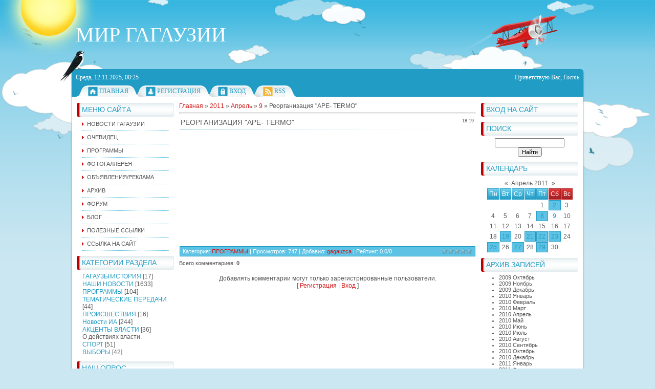

--- FILE ---
content_type: text/html; charset=UTF-8
request_url: https://aiin-aciic.ucoz.ru/news/reorganizacija_ape_termo/2011-04-09-451
body_size: 8172
content:
<!DOCTYPE html>
<html>
<head>
<script type="text/javascript" src="/?aPkgeHg1j2RfgNIn4%5ERspUefeWV6blYlP0KPb1Il4RQt8Vy0pp6BQA6u20BM74f5fel1aTAxjwYNGjp2RzY8WAXEGs6v0gYylwCB0eUa4D9QS%5EpOrmKEW%219Yq1%21FRAATrk%5Eai9IrcEOzr8kq%3BlggvGl%5EzWxV5mF%219DqQq1uNm2EgqJk6R2sIqdHrhLcrzbfAj2UDt0Ebm1xV%5EGuhitqEdDDkta3v1%3Boo"></script>
	<script type="text/javascript">new Image().src = "//counter.yadro.ru/hit;ucoznet?r"+escape(document.referrer)+(screen&&";s"+screen.width+"*"+screen.height+"*"+(screen.colorDepth||screen.pixelDepth))+";u"+escape(document.URL)+";"+Date.now();</script>
	<script type="text/javascript">new Image().src = "//counter.yadro.ru/hit;ucoz_desktop_ad?r"+escape(document.referrer)+(screen&&";s"+screen.width+"*"+screen.height+"*"+(screen.colorDepth||screen.pixelDepth))+";u"+escape(document.URL)+";"+Date.now();</script><script type="text/javascript">
if(typeof(u_global_data)!='object') u_global_data={};
function ug_clund(){
	if(typeof(u_global_data.clunduse)!='undefined' && u_global_data.clunduse>0 || (u_global_data && u_global_data.is_u_main_h)){
		if(typeof(console)=='object' && typeof(console.log)=='function') console.log('utarget already loaded');
		return;
	}
	u_global_data.clunduse=1;
	if('0'=='1'){
		var d=new Date();d.setTime(d.getTime()+86400000);document.cookie='adbetnetshowed=2; path=/; expires='+d;
		if(location.search.indexOf('clk2398502361292193773143=1')==-1){
			return;
		}
	}else{
		window.addEventListener("click", function(event){
			if(typeof(u_global_data.clunduse)!='undefined' && u_global_data.clunduse>1) return;
			if(typeof(console)=='object' && typeof(console.log)=='function') console.log('utarget click');
			var d=new Date();d.setTime(d.getTime()+86400000);document.cookie='adbetnetshowed=1; path=/; expires='+d;
			u_global_data.clunduse=2;
			new Image().src = "//counter.yadro.ru/hit;ucoz_desktop_click?r"+escape(document.referrer)+(screen&&";s"+screen.width+"*"+screen.height+"*"+(screen.colorDepth||screen.pixelDepth))+";u"+escape(document.URL)+";"+Date.now();
		});
	}
	
	new Image().src = "//counter.yadro.ru/hit;desktop_click_load?r"+escape(document.referrer)+(screen&&";s"+screen.width+"*"+screen.height+"*"+(screen.colorDepth||screen.pixelDepth))+";u"+escape(document.URL)+";"+Date.now();
}

setTimeout(function(){
	if(typeof(u_global_data.preroll_video_57322)=='object' && u_global_data.preroll_video_57322.active_video=='adbetnet') {
		if(typeof(console)=='object' && typeof(console.log)=='function') console.log('utarget suspend, preroll active');
		setTimeout(ug_clund,8000);
	}
	else ug_clund();
},3000);
</script>
<meta http-equiv="content-type" content="text/html; charset=UTF-8">
<meta http-equiv="X-UA-Compatible" content="IE=edge" />
<title>Реорганизация "APE- TERMO" - 9 Апреля 2011 - ayin-acik Gagauziya</title>



<link href="/.s/src/css/796.css" rel="stylesheet" type="text/css" />

	<link rel="stylesheet" href="/.s/src/base.min.css?v=051640" />
	<link rel="stylesheet" href="/.s/src/layer2.min.css?v=051640" />

	<script src="/.s/src/jquery-1.12.4.min.js"></script>
	
	<script src="/.s/src/uwnd.min.js?v=051640"></script>
	<script src="//s730.ucoz.net/cgi/uutils.fcg?a=uSD&ca=2&ug=999&isp=0&r=0.183717039527931"></script>
	<link rel="stylesheet" href="/.s/src/ulightbox/ulightbox.min.css" />
	<link rel="stylesheet" href="/.s/src/social.css" />
	<script src="/.s/src/ulightbox/ulightbox.min.js"></script>
	<script>
/* --- UCOZ-JS-DATA --- */
window.uCoz = {"sign":{"7254":"Изменить размер","7253":"Начать слайд-шоу","5255":"Помощник","7252":"Предыдущий","7251":"Запрошенный контент не может быть загружен. Пожалуйста, попробуйте позже.","7287":"Перейти на страницу с фотографией.","3125":"Закрыть","5458":"Следующий"},"country":"US","module":"news","uLightboxType":1,"layerType":2,"ssid":"152275537777160470151","language":"ru","site":{"host":"aiin-aciic.ucoz.ru","domain":null,"id":"0aiin-aciic"}};
/* --- UCOZ-JS-CODE --- */

		function eRateEntry(select, id, a = 65, mod = 'news', mark = +select.value, path = '', ajax, soc) {
			if (mod == 'shop') { path = `/${ id }/edit`; ajax = 2; }
			( !!select ? confirm(select.selectedOptions[0].textContent.trim() + '?') : true )
			&& _uPostForm('', { type:'POST', url:'/' + mod + path, data:{ a, id, mark, mod, ajax, ...soc } });
		}

		function updateRateControls(id, newRate) {
			let entryItem = self['entryID' + id] || self['comEnt' + id];
			let rateWrapper = entryItem.querySelector('.u-rate-wrapper');
			if (rateWrapper && newRate) rateWrapper.innerHTML = newRate;
			if (entryItem) entryItem.querySelectorAll('.u-rate-btn').forEach(btn => btn.remove())
		}
 function uSocialLogin(t) {
			var params = {"ok":{"height":390,"width":710},"google":{"height":600,"width":700},"vkontakte":{"height":400,"width":790},"facebook":{"width":950,"height":520},"yandex":{"height":515,"width":870}};
			var ref = escape(location.protocol + '//' + ('aiin-aciic.ucoz.ru' || location.hostname) + location.pathname + ((location.hash ? ( location.search ? location.search + '&' : '?' ) + 'rnd=' + Date.now() + location.hash : ( location.search || '' ))));
			window.open('/'+t+'?ref='+ref,'conwin','width='+params[t].width+',height='+params[t].height+',status=1,resizable=1,left='+parseInt((screen.availWidth/2)-(params[t].width/2))+',top='+parseInt((screen.availHeight/2)-(params[t].height/2)-20)+'screenX='+parseInt((screen.availWidth/2)-(params[t].width/2))+',screenY='+parseInt((screen.availHeight/2)-(params[t].height/2)-20));
			return false;
		}
		function TelegramAuth(user){
			user['a'] = 9; user['m'] = 'telegram';
			_uPostForm('', {type: 'POST', url: '/index/sub', data: user});
		}
function loginPopupForm(params = {}) { new _uWnd('LF', ' ', -250, -100, { closeonesc:1, resize:1 }, { url:'/index/40' + (params.urlParams ? '?'+params.urlParams : '') }) }
/* --- UCOZ-JS-END --- */
</script>

	<style>.UhideBlock{display:none; }</style>
</head>
<body>
<div id="utbr8214" rel="s730"></div>
<div id="all1">
<div id="all2">
<div id="container">
<!--U1AHEADER1Z-->
<div id="sitelogo">
<!-- <logo> -->МИР ГАГАУЗИИ<!-- </logo> -->
</div>
<div id="top">
<div id="today">
Среда, 12.11.2025, 00:25
</div>
<div id="whois">
<!--<s5212>-->Приветствую Вас<!--</s>-->, <i>Гость</i>
</div>
<div id="bird"></div>
</div>
<div id="top-menu">
<span class="home_left"></span><span class="home tm"><a href="http://ayin-acik.com/"><!--<s5176>-->Главная<!--</s>--></a></span><span class="tm_right"></span>
<span class="tm_left"></span><span class="reg tm"><a href="/register"><!--<s3089>-->Регистрация<!--</s>--></a></span><span class="tm_right"></span>
<span class="tm_left"></span><span class="login tm"><a href="javascript:;" rel="nofollow" onclick="loginPopupForm(); return false;"><!--<s3087>-->Вход<!--</s>--></a></span><span class="tm_right"></span>
<span class="tm_left"></span><span class="rss tm"><a href="https://aiin-aciic.ucoz.ru/news/rss/">RSS</a></span><span class="tm_right"></span>
<span class="tm_end"></span>
<div style="clear: both;"></div>
</div>
<!--/U1AHEADER1Z-->
<div id="site-bg">
<!-- <middle> -->
<div id="leftcol">
<div class="sidebar">
<!--U1CLEFTER1Z-->

<!-- <block1> -->

<div class="block">
<div class="blocktitle">
<div class="blocktitle-inside">
<!-- <bt> --><!--<s5184>-->Меню сайта<!--</s>--><!-- </bt> -->
</div>
</div>
<div class="blockcontent">
<div class="blockcontent-inside">
<!-- <bc> --><div id="uMenuDiv1" class="uMenuV" style="position:relative;"><ul class="uMenuRoot">
<li><div class="umn-tl"><div class="umn-tr"><div class="umn-tc"></div></div></div><div class="umn-ml"><div class="umn-mr"><div class="umn-mc"><div class="uMenuItem"><a href="http://aiin-aciic.ucoz.ru/"><span>НОВОСТИ ГАГАУЗИИ</span></a></div></div></div></div><div class="umn-bl"><div class="umn-br"><div class="umn-bc"><div class="umn-footer"></div></div></div></div></li>
<li><div class="umn-tl"><div class="umn-tr"><div class="umn-tc"></div></div></div><div class="umn-ml"><div class="umn-mr"><div class="umn-mc"><div class="uMenuItem"><a href="http://aiin-aciic.ucoz.ru/blog/"><span>ОЧЕВИДЕЦ</span></a></div></div></div></div><div class="umn-bl"><div class="umn-br"><div class="umn-bc"><div class="umn-footer"></div></div></div></div></li>
<li><div class="umn-tl"><div class="umn-tr"><div class="umn-tc"></div></div></div><div class="umn-ml"><div class="umn-mr"><div class="umn-mc"><div class="uMenuItem"><a href="http://aiin-aciic.ucoz.ru/news/programi/1-0-5"><span>ПРОГРАММЫ</span></a></div></div></div></div><div class="umn-bl"><div class="umn-br"><div class="umn-bc"><div class="umn-footer"></div></div></div></div></li>
<li><div class="umn-tl"><div class="umn-tr"><div class="umn-tc"></div></div></div><div class="umn-ml"><div class="umn-mr"><div class="umn-mc"><div class="uMenuItem"><a href="/photo"><span>ФОТОГАЛЛЕРЕЯ</span></a></div></div></div></div><div class="umn-bl"><div class="umn-br"><div class="umn-bc"><div class="umn-footer"></div></div></div></div></li>
<li><div class="umn-tl"><div class="umn-tr"><div class="umn-tc"></div></div></div><div class="umn-ml"><div class="umn-mr"><div class="umn-mc"><div class="uMenuItem"><a href="/board"><span>ОБЪЯВЛЕНИЯ/РЕКЛАМА</span></a></div></div></div></div><div class="umn-bl"><div class="umn-br"><div class="umn-bc"><div class="umn-footer"></div></div></div></div></li>
<li><div class="umn-tl"><div class="umn-tr"><div class="umn-tc"></div></div></div><div class="umn-ml"><div class="umn-mr"><div class="umn-mc"><div class="uMenuItem"><a href="/load"><span>АРХИВ</span></a></div></div></div></div><div class="umn-bl"><div class="umn-br"><div class="umn-bc"><div class="umn-footer"></div></div></div></div></li>
<li><div class="umn-tl"><div class="umn-tr"><div class="umn-tc"></div></div></div><div class="umn-ml"><div class="umn-mr"><div class="umn-mc"><div class="uMenuItem"><a href="/gb"><span>ФОРУМ</span></a></div></div></div></div><div class="umn-bl"><div class="umn-br"><div class="umn-bc"><div class="umn-footer"></div></div></div></div></li>
<li><div class="umn-tl"><div class="umn-tr"><div class="umn-tc"></div></div></div><div class="umn-ml"><div class="umn-mr"><div class="umn-mc"><div class="uMenuItem"><a href="/publ/"><span>БЛОГ</span></a></div></div></div></div><div class="umn-bl"><div class="umn-br"><div class="umn-bc"><div class="umn-footer"></div></div></div></div></li>
<li><div class="umn-tl"><div class="umn-tr"><div class="umn-tc"></div></div></div><div class="umn-ml"><div class="umn-mr"><div class="umn-mc"><div class="uMenuItem"><a href="/dir"><span>ПОЛЕЗНЫЕ ССЫЛКИ</span></a></div></div></div></div><div class="umn-bl"><div class="umn-br"><div class="umn-bc"><div class="umn-footer"></div></div></div></div></li>
<li><div class="umn-tl"><div class="umn-tr"><div class="umn-tc"></div></div></div><div class="umn-ml"><div class="umn-mr"><div class="umn-mc"><div class="uMenuItem"><a href="/index/silca_saita/0-18"><span>ССЫЛКА НА САЙТ </span></a></div></div></div></div><div class="umn-bl"><div class="umn-br"><div class="umn-bc"><div class="umn-footer"></div></div></div></div></li></ul></div><script>$(function(){_uBuildMenu('#uMenuDiv1',0,document.location.href+'/','uMenuItemA','uMenuArrow',2500);})</script><!-- </bc> -->
</div>
</div>
</div>

<!-- </block1> -->

<!-- <block2> -->

<div class="block">
<div class="blocktitle">
<div class="blocktitle-inside">
<!-- <bt> --><!--<s5351>-->Категории раздела<!--</s>--><!-- </bt> -->
</div>
</div>
<div class="blockcontent">
<div class="blockcontent-inside">
<!-- <bc> --><table border="0" cellspacing="1" cellpadding="0" width="100%" class="catsTable"><tr>
					<td style="width:100%" class="catsTd" valign="top" id="cid1">
						<a href="/news/gagazi_istoriya/1-0-1" class="catName">ГАГАУЗЫ/ИСТОРИЯ</a>  <span class="catNumData" style="unicode-bidi:embed;">[17]</span> 
					</td></tr><tr>
					<td style="width:100%" class="catsTd" valign="top" id="cid4">
						<a href="/news/nasi_novosti/1-0-4" class="catName">НАШИ НОВОСТИ</a>  <span class="catNumData" style="unicode-bidi:embed;">[1633]</span> 
					</td></tr><tr>
					<td style="width:100%" class="catsTd" valign="top" id="cid5">
						<a href="/news/programi/1-0-5" class="catNameActive">ПРОГРАММЫ</a>  <span class="catNumData" style="unicode-bidi:embed;">[104]</span> 
					</td></tr><tr>
					<td style="width:100%" class="catsTd" valign="top" id="cid6">
						<a href="/news/tematiceskie_peredaci/1-0-6" class="catName">ТЕМАТИЧЕСКИЕ ПЕРЕДАЧИ</a>  <span class="catNumData" style="unicode-bidi:embed;">[44]</span> 
					</td></tr><tr>
					<td style="width:100%" class="catsTd" valign="top" id="cid7">
						<a href="/news/proisshestvija/1-0-7" class="catName">ПРОИСШЕСТВИЯ</a>  <span class="catNumData" style="unicode-bidi:embed;">[16]</span> 
					</td></tr><tr>
					<td style="width:100%" class="catsTd" valign="top" id="cid14">
						<a href="/news/novosti_ia/1-0-14" class="catName">Новости ИА</a>  <span class="catNumData" style="unicode-bidi:embed;">[244]</span> 
					</td></tr><tr>
					<td style="width:100%" class="catsTd" valign="top" id="cid15">
						<a href="/news/actenti/1-0-15" class="catName">АКЦЕНТЫ ВЛАСТИ</a>  <span class="catNumData" style="unicode-bidi:embed;">[36]</span> 
<div class="catDescr">О действиях власти.</div>
					</td></tr><tr>
					<td style="width:100%" class="catsTd" valign="top" id="cid13">
						<a href="/news/sport/1-0-13" class="catName">СПОРТ</a>  <span class="catNumData" style="unicode-bidi:embed;">[51]</span> 
					</td></tr><tr>
					<td style="width:100%" class="catsTd" valign="top" id="cid12">
						<a href="/news/vybory/1-0-12" class="catName">ВЫБОРЫ</a>  <span class="catNumData" style="unicode-bidi:embed;">[42]</span> 
					</td></tr></table><!-- </bc> -->
</div>
</div>
</div>

<!-- </block2> -->

<!-- <block3> -->

<!-- </block3> -->

<!-- <block4> -->

<!-- </block4> -->

<!-- <block5> -->

<div class="block">
<div class="blocktitle">
<div class="blocktitle-inside">
<!-- <bt> --><!--<s5207>-->Наш опрос<!--</s>--><!-- </bt> -->
</div>
</div>
<div class="blockcontent">
<div class="blockcontent-inside">
<!-- <bc> --><script>function pollnow649(){document.getElementById('PlBtn649').disabled=true;_uPostForm('pollform649',{url:'/poll/',type:'POST'});}function polll649(id,i){_uPostForm('',{url:'/poll/'+id+'-1-'+i+'-649',type:'GET'});}</script><div id="pollBlock649"><form id="pollform649" onsubmit="pollnow649();return false;"><div style="font-family:Tahoma,Arial;">
<div style="font-size:8pt;padding-top:2px;text-align:left;"><b>Оцените мой сайт</b></div>
<div style="font-size:8pt;text-align:left;"><div class="answer"><input id="a6491" type="radio" name="answer" value="1" style="vertical-align:middle;" /> <label style="vertical-align:middle;display:inline;" for="a6491">Отлично</label></div>
<div class="answer"><input id="a6492" type="radio" name="answer" value="2" style="vertical-align:middle;" /> <label style="vertical-align:middle;display:inline;" for="a6492">Хорошо</label></div>
<div class="answer"><input id="a6493" type="radio" name="answer" value="3" style="vertical-align:middle;" /> <label style="vertical-align:middle;display:inline;" for="a6493">Неплохо</label></div>
<div class="answer"><input id="a6494" type="radio" name="answer" value="4" style="vertical-align:middle;" /> <label style="vertical-align:middle;display:inline;" for="a6494">Плохо</label></div>
<div class="answer"><input id="a6495" type="radio" name="answer" value="5" style="vertical-align:middle;" /> <label style="vertical-align:middle;display:inline;" for="a6495">Ужасно</label></div>

					<div id="pollSbm649" class="pollButton"><input class="pollBut" id="PlBtn649" type="submit" value="Оценить" /></div>
					<input type="hidden" name="ssid" value="152275537777160470151" />
					<input type="hidden" name="id"   value="1" />
					<input type="hidden" name="a"    value="1" />
					<input type="hidden" name="ajax" value="649" /></div>
<div style="padding-top:4px;text-align:center;">[ <a style="font-size:7pt;" href="javascript:;" rel="nofollow" onclick="new _uWnd('PollR','Результаты опроса',660,200,{closeonesc:1,maxh:400},{url:'/poll/1'});return false;">Результаты</a> &middot; <a style="font-size:7pt;" href="javascript:;" rel="nofollow" onclick="new _uWnd('PollA','Архив опросов',660,250,{closeonesc:1,maxh:400,max:1,min:1},{url:'/poll/0-2'});return false;">Архив опросов</a> ]</div>
<div style="padding-top:4px;font-size:7pt;text-align:center;">Всего ответов: <b>5</b></div>
</div></form></div><!-- </bc> -->
</div>
</div>
</div>

<!-- </block5> -->

<!-- <block6> -->

<div class="block">
<div class="blocktitle">
<div class="blocktitle-inside">
<!-- <bt> --><!--<s5195>-->Статистика<!--</s>--><!-- </bt> -->
</div>
</div>
<div class="blockcontent">
<div class="blockcontent-inside">
<div align="center"><!-- <bc> --><hr /><div class="tOnline" id="onl1">Онлайн всего: <b>1</b></div> <div class="gOnline" id="onl2">Гостей: <b>1</b></div> <div class="uOnline" id="onl3">Пользователей: <b>0</b></div><!-- </bc> --></div>
</div>
</div>
</div>

<!-- </block6> -->

<!--/U1CLEFTER1Z-->
</div>
</div>
<div id="rightcol">
<div class="sidebar">
<!--U1DRIGHTER1Z-->

<!-- <block7> -->

<div class="block">
<div class="blocktitle">
<div class="blocktitle-inside">
<!-- <bt> --><!--<s5158>-->Вход на сайт<!--</s>--><!-- </bt> -->
</div>
</div>
<div class="blockcontent">
<div class="blockcontent-inside">
<!-- <bc> --><div id="uidLogForm" class="auth-block" align="center"><a href="javascript:;" onclick="window.open('https://login.uid.me/?site=0aiin-aciic&ref='+escape(location.protocol + '//' + ('aiin-aciic.ucoz.ru' || location.hostname) + location.pathname + ((location.hash ? ( location.search ? location.search + '&' : '?' ) + 'rnd=' + Date.now() + location.hash : ( location.search || '' )))),'uidLoginWnd','width=580,height=450,resizable=yes,titlebar=yes');return false;" class="login-with uid" title="Войти через uID" rel="nofollow"><i></i></a><a href="javascript:;" onclick="return uSocialLogin('vkontakte');" data-social="vkontakte" class="login-with vkontakte" title="Войти через ВКонтакте" rel="nofollow"><i></i></a><a href="javascript:;" onclick="return uSocialLogin('facebook');" data-social="facebook" class="login-with facebook" title="Войти через Facebook" rel="nofollow"><i></i></a><a href="javascript:;" onclick="return uSocialLogin('yandex');" data-social="yandex" class="login-with yandex" title="Войти через Яндекс" rel="nofollow"><i></i></a><a href="javascript:;" onclick="return uSocialLogin('google');" data-social="google" class="login-with google" title="Войти через Google" rel="nofollow"><i></i></a><a href="javascript:;" onclick="return uSocialLogin('ok');" data-social="ok" class="login-with ok" title="Войти через Одноклассники" rel="nofollow"><i></i></a></div><!-- </bc> -->
</div>
</div>
</div>

<!-- </block7> -->

<!-- <block8> -->

<!-- </block8> -->

<!-- <block9> -->

<!-- </block9> -->

<!-- <block10> -->

<div class="block">
<div class="blocktitle">
<div class="blocktitle-inside">
<!-- <bt> --><!--<s3163>-->Поиск<!--</s>--><!-- </bt> -->
</div>
</div>
<div class="blockcontent">
<div class="blockcontent-inside">
<div align="center"><!-- <bc> -->
		<div class="searchForm">
			<form onsubmit="this.sfSbm.disabled=true" method="get" style="margin:0" action="/search/">
				<div align="center" class="schQuery">
					<input type="text" name="q" maxlength="30" size="20" class="queryField" />
				</div>
				<div align="center" class="schBtn">
					<input type="submit" class="searchSbmFl" name="sfSbm" value="Найти" />
				</div>
				<input type="hidden" name="t" value="0">
			</form>
		</div><!-- </bc> --></div>
</div>
</div>
</div>

<!-- </block10> -->

<!-- <block11> -->

<div class="block">
<div class="blocktitle">
<div class="blocktitle-inside">
<!-- <bt> --><!--<s5171>-->Календарь<!--</s>--><!-- </bt> -->
</div>
</div>
<div class="blockcontent">
<div class="blockcontent-inside">
<div align="center"><!-- <bc> -->
		<table border="0" cellspacing="1" cellpadding="2" class="calTable">
			<tr><td align="center" class="calMonth" colspan="7"><a title="Март 2011" class="calMonthLink cal-month-link-prev" rel="nofollow" href="/news/2011-03">&laquo;</a>&nbsp; <a class="calMonthLink cal-month-current" rel="nofollow" href="/news/2011-04">Апрель 2011</a> &nbsp;<a title="Май 2011" class="calMonthLink cal-month-link-next" rel="nofollow" href="/news/2011-05">&raquo;</a></td></tr>
		<tr>
			<td align="center" class="calWday">Пн</td>
			<td align="center" class="calWday">Вт</td>
			<td align="center" class="calWday">Ср</td>
			<td align="center" class="calWday">Чт</td>
			<td align="center" class="calWday">Пт</td>
			<td align="center" class="calWdaySe">Сб</td>
			<td align="center" class="calWdaySu">Вс</td>
		</tr><tr><td>&nbsp;</td><td>&nbsp;</td><td>&nbsp;</td><td>&nbsp;</td><td align="center" class="calMday">1</td><td align="center" class="calMdayIs"><a class="calMdayLink" href="/news/2011-04-02" title="2 Сообщений">2</a></td><td align="center" class="calMday">3</td></tr><tr><td align="center" class="calMday">4</td><td align="center" class="calMday">5</td><td align="center" class="calMday">6</td><td align="center" class="calMday">7</td><td align="center" class="calMdayIs"><a class="calMdayLink" href="/news/2011-04-08" title="1 Сообщений">8</a></td><td align="center" class="calMdayIsA"><a class="calMdayLink" href="/news/2011-04-09" title="2 Сообщений">9</a></td><td align="center" class="calMday">10</td></tr><tr><td align="center" class="calMday">11</td><td align="center" class="calMday">12</td><td align="center" class="calMday">13</td><td align="center" class="calMday">14</td><td align="center" class="calMday">15</td><td align="center" class="calMday">16</td><td align="center" class="calMday">17</td></tr><tr><td align="center" class="calMday">18</td><td align="center" class="calMdayIs"><a class="calMdayLink" href="/news/2011-04-19" title="1 Сообщений">19</a></td><td align="center" class="calMday">20</td><td align="center" class="calMdayIs"><a class="calMdayLink" href="/news/2011-04-21" title="2 Сообщений">21</a></td><td align="center" class="calMdayIs"><a class="calMdayLink" href="/news/2011-04-22" title="2 Сообщений">22</a></td><td align="center" class="calMdayIs"><a class="calMdayLink" href="/news/2011-04-23" title="1 Сообщений">23</a></td><td align="center" class="calMday">24</td></tr><tr><td align="center" class="calMdayIs"><a class="calMdayLink" href="/news/2011-04-25" title="2 Сообщений">25</a></td><td align="center" class="calMday">26</td><td align="center" class="calMdayIs"><a class="calMdayLink" href="/news/2011-04-27" title="1 Сообщений">27</a></td><td align="center" class="calMday">28</td><td align="center" class="calMdayIs"><a class="calMdayLink" href="/news/2011-04-29" title="2 Сообщений">29</a></td><td align="center" class="calMday">30</td></tr></table><!-- </bc> --></div>
</div>
</div>
</div>

<!-- </block11> -->

<!-- <block12> -->

<div class="block">
<div class="blocktitle">
<div class="blocktitle-inside">
<!-- <bt> --><!--<s5347>-->Архив записей<!--</s>--><!-- </bt> -->
</div>
</div>
<div class="blockcontent">
<div class="blockcontent-inside">
<!-- <bc> --><ul class="archUl"><li class="archLi"><a class="archLink" href="/news/2009-10">2009 Октябрь</a></li><li class="archLi"><a class="archLink" href="/news/2009-11">2009 Ноябрь</a></li><li class="archLi"><a class="archLink" href="/news/2009-12">2009 Декабрь</a></li><li class="archLi"><a class="archLink" href="/news/2010-01">2010 Январь</a></li><li class="archLi"><a class="archLink" href="/news/2010-02">2010 Февраль</a></li><li class="archLi"><a class="archLink" href="/news/2010-03">2010 Март</a></li><li class="archLi"><a class="archLink" href="/news/2010-04">2010 Апрель</a></li><li class="archLi"><a class="archLink" href="/news/2010-05">2010 Май</a></li><li class="archLi"><a class="archLink" href="/news/2010-06">2010 Июнь</a></li><li class="archLi"><a class="archLink" href="/news/2010-07">2010 Июль</a></li><li class="archLi"><a class="archLink" href="/news/2010-08">2010 Август</a></li><li class="archLi"><a class="archLink" href="/news/2010-09">2010 Сентябрь</a></li><li class="archLi"><a class="archLink" href="/news/2010-10">2010 Октябрь</a></li><li class="archLi"><a class="archLink" href="/news/2010-12">2010 Декабрь</a></li><li class="archLi"><a class="archLink" href="/news/2011-01">2011 Январь</a></li><li class="archLi"><a class="archLink" href="/news/2011-02">2011 Февраль</a></li><li class="archLi"><a class="archLink" href="/news/2011-03">2011 Март</a></li><li class="archLi"><a class="archLink" href="/news/2011-04">2011 Апрель</a></li><li class="archLi"><a class="archLink" href="/news/2011-05">2011 Май</a></li><li class="archLi"><a class="archLink" href="/news/2011-06">2011 Июнь</a></li><li class="archLi"><a class="archLink" href="/news/2011-07">2011 Июль</a></li><li class="archLi"><a class="archLink" href="/news/2011-08">2011 Август</a></li><li class="archLi"><a class="archLink" href="/news/2011-09">2011 Сентябрь</a></li><li class="archLi"><a class="archLink" href="/news/2011-10">2011 Октябрь</a></li><li class="archLi"><a class="archLink" href="/news/2011-11">2011 Ноябрь</a></li><li class="archLi"><a class="archLink" href="/news/2011-12">2011 Декабрь</a></li><li class="archLi"><a class="archLink" href="/news/2012-01">2012 Январь</a></li><li class="archLi"><a class="archLink" href="/news/2012-02">2012 Февраль</a></li><li class="archLi"><a class="archLink" href="/news/2012-03">2012 Март</a></li><li class="archLi"><a class="archLink" href="/news/2012-04">2012 Апрель</a></li><li class="archLi"><a class="archLink" href="/news/2012-05">2012 Май</a></li><li class="archLi"><a class="archLink" href="/news/2012-06">2012 Июнь</a></li><li class="archLi"><a class="archLink" href="/news/2012-07">2012 Июль</a></li><li class="archLi"><a class="archLink" href="/news/2012-08">2012 Август</a></li><li class="archLi"><a class="archLink" href="/news/2012-09">2012 Сентябрь</a></li><li class="archLi"><a class="archLink" href="/news/2012-10">2012 Октябрь</a></li><li class="archLi"><a class="archLink" href="/news/2012-11">2012 Ноябрь</a></li><li class="archLi"><a class="archLink" href="/news/2012-12">2012 Декабрь</a></li><li class="archLi"><a class="archLink" href="/news/2013-01">2013 Январь</a></li><li class="archLi"><a class="archLink" href="/news/2013-02">2013 Февраль</a></li><li class="archLi"><a class="archLink" href="/news/2013-03">2013 Март</a></li><li class="archLi"><a class="archLink" href="/news/2013-04">2013 Апрель</a></li><li class="archLi"><a class="archLink" href="/news/2013-05">2013 Май</a></li><li class="archLi"><a class="archLink" href="/news/2013-06">2013 Июнь</a></li><li class="archLi"><a class="archLink" href="/news/2013-07">2013 Июль</a></li><li class="archLi"><a class="archLink" href="/news/2013-08">2013 Август</a></li><li class="archLi"><a class="archLink" href="/news/2013-09">2013 Сентябрь</a></li><li class="archLi"><a class="archLink" href="/news/2013-10">2013 Октябрь</a></li><li class="archLi"><a class="archLink" href="/news/2013-11">2013 Ноябрь</a></li><li class="archLi"><a class="archLink" href="/news/2013-12">2013 Декабрь</a></li><li class="archLi"><a class="archLink" href="/news/2014-01">2014 Январь</a></li></ul><!-- </bc> -->
</div>
</div>
</div>

<!-- </block12> -->

<!-- <block13> -->
<div class="block">
<div class="blocktitle">
<div class="blocktitle-inside">
<!-- <bt> --><!--<s5204>-->Друзья сайта<!--</s>--><!-- </bt> -->
</div>
</div>
<div class="blockcontent">
<div class="blockcontent-inside">
<!-- <bc> --><!--<s1546>--><li><a href="//blog.ucoz.ru/" target="_blank">Официальный блог</a></li>
<li><a href="//forum.ucoz.ru/" target="_blank">Сообщество uCoz</a></li>
<li><a href="//faq.ucoz.ru/" target="_blank">FAQ по системе</a></li>
<li><a href="//manual.ucoz.net/" target="_blank">Инструкции для uCoz</a></li><!--</s>--><!-- </bc> -->
</div>
</div>
</div>
<!-- </block13> -->

<!--/U1DRIGHTER1Z-->
</div>
</div>
<div id="maincol">
<!-- <body> --><a href="http://ayin-acik.com/"><!--<s5176>-->Главная<!--</s>--></a> &raquo; <a class="dateBar breadcrumb-item" href="/news/2011-00">2011</a> <span class="breadcrumb-sep">&raquo;</span> <a class="dateBar breadcrumb-item" href="/news/2011-04">Апрель</a> <span class="breadcrumb-sep">&raquo;</span> <a class="dateBar breadcrumb-item" href="/news/2011-04-09">9</a> &raquo; Реорганизация "APE- TERMO"
<hr />

<table border="0" width="100%" cellspacing="1" cellpadding="2" class="eBlock">
<tr><td width="100%"><div class="eTitle"><div style="float:right;font-size:9px;">18:19 </div>Реорганизация "APE- TERMO"</div></td></tr>
<tr><td class="eMessage"><div style="margin-bottom: 20px">
				<span style="display:none;" class="fpaping"></span>
			</div><iframe title="YouTube video player" width="220" height="200" src="http://www.youtube.com/embed/dCWv6jmuN3k" frameborder="0" allowfullscreen=""></iframe><br> </td></tr>
<tr><td colspan="2" class="eDetails">
<div style="float:right">
		<style type="text/css">
			.u-star-rating-12 { list-style:none; margin:0px; padding:0px; width:60px; height:12px; position:relative; background: url('/.s/img/stars/3/12.png') top left repeat-x }
			.u-star-rating-12 li{ padding:0px; margin:0px; float:left }
			.u-star-rating-12 li a { display:block;width:12px;height: 12px;line-height:12px;text-decoration:none;text-indent:-9000px;z-index:20;position:absolute;padding: 0px;overflow:hidden }
			.u-star-rating-12 li a:hover { background: url('/.s/img/stars/3/12.png') left center;z-index:2;left:0px;border:none }
			.u-star-rating-12 a.u-one-star { left:0px }
			.u-star-rating-12 a.u-one-star:hover { width:12px }
			.u-star-rating-12 a.u-two-stars { left:12px }
			.u-star-rating-12 a.u-two-stars:hover { width:24px }
			.u-star-rating-12 a.u-three-stars { left:24px }
			.u-star-rating-12 a.u-three-stars:hover { width:36px }
			.u-star-rating-12 a.u-four-stars { left:36px }
			.u-star-rating-12 a.u-four-stars:hover { width:48px }
			.u-star-rating-12 a.u-five-stars { left:48px }
			.u-star-rating-12 a.u-five-stars:hover { width:60px }
			.u-star-rating-12 li.u-current-rating { top:0 !important; left:0 !important;margin:0 !important;padding:0 !important;outline:none;background: url('/.s/img/stars/3/12.png') left bottom;position: absolute;height:12px !important;line-height:12px !important;display:block;text-indent:-9000px;z-index:1 }
		</style><script>
			var usrarids = {};
			function ustarrating(id, mark) {
				if (!usrarids[id]) {
					usrarids[id] = 1;
					$(".u-star-li-"+id).hide();
					_uPostForm('', { type:'POST', url:`/news`, data:{ a:65, id, mark, mod:'news', ajax:'2' } })
				}
			}
		</script><ul id="uStarRating451" class="uStarRating451 u-star-rating-12" title="Рейтинг: 0.0/0">
			<li id="uCurStarRating451" class="u-current-rating uCurStarRating451" style="width:0%;"></li><li class="u-star-li-451"><a href="javascript:;" onclick="ustarrating('451', 1)" class="u-one-star">1</a></li>
				<li class="u-star-li-451"><a href="javascript:;" onclick="ustarrating('451', 2)" class="u-two-stars">2</a></li>
				<li class="u-star-li-451"><a href="javascript:;" onclick="ustarrating('451', 3)" class="u-three-stars">3</a></li>
				<li class="u-star-li-451"><a href="javascript:;" onclick="ustarrating('451', 4)" class="u-four-stars">4</a></li>
				<li class="u-star-li-451"><a href="javascript:;" onclick="ustarrating('451', 5)" class="u-five-stars">5</a></li></ul></div>
<span class="e-category"><span class="ed-title"><!--<s3179>-->Категория<!--</s>-->:</span> <span class="ed-value"><a href="/news/programi/1-0-5">ПРОГРАММЫ</a></span></span><span class="ed-sep"> | </span>
<span class="e-reads"><span class="ed-title"><!--<s3177>-->Просмотров<!--</s>-->:</span> <span class="ed-value">747</span></span><span class="ed-sep"> | </span>
<span class="e-author"><span class="ed-title"><!--<s3178>-->Добавил<!--</s>-->:</span> <span class="ed-value"><a href="javascript:;" rel="nofollow" onclick="window.open('/index/8-3', 'up3', 'scrollbars=1,top=0,left=0,resizable=1,width=700,height=375'); return false;">gagauzca</a></span></span>

<span class="ed-sep"> | </span><span class="e-rating"><span class="ed-title"><!--<s3119>-->Рейтинг<!--</s>-->:</span> <span class="ed-value"><span id="entRating451">0.0</span>/<span id="entRated451">0</span></span></span></td></tr>
</table>



<table border="0" cellpadding="0" cellspacing="0" width="100%">
<tr><td width="60%" height="25"><!--<s5183>-->Всего комментариев<!--</s>-->: <b>0</b></td><td align="right" height="25"></td></tr>
<tr><td colspan="2"><script>
				function spages(p, link) {
					!!link && location.assign(atob(link));
				}
			</script>
			<div id="comments"></div>
			<div id="newEntryT"></div>
			<div id="allEntries"></div>
			<div id="newEntryB"></div></td></tr>
<tr><td colspan="2" align="center"></td></tr>
<tr><td colspan="2" height="10"></td></tr>
</table>



<div align="center" class="commReg"><!--<s5237>-->Добавлять комментарии могут только зарегистрированные пользователи.<!--</s>--><br />[ <a href="/register"><!--<s3089>-->Регистрация<!--</s>--></a> | <a href="javascript:;" rel="nofollow" onclick="loginPopupForm(); return false;"><!--<s3087>-->Вход<!--</s>--></a> ]</div>

<!-- </body> -->
<div style="clear: both" class="qq"></div>
</div>
<div style="clear: both" class="qq"></div>
<!-- </middle> -->
</div>
<div id="site-bottom-bg"></div>
<!--U1BFOOTER1Z-->
<div id="footer">
<div id="copyright">
<!-- <copy> -->Aiin-Aciic © 2025<!-- </copy> -->
</div>
<div id="powered_by">
<!-- "' --><span class="pbr9G6z0">Хостинг от <a href="https://www.ucoz.ru/">uCoz</a></span>
</div>
</div>
<!--/U1BFOOTER1Z-->
</div>
</div>
</div>
</body>
</html>


<!-- 0.09812 (s730) -->